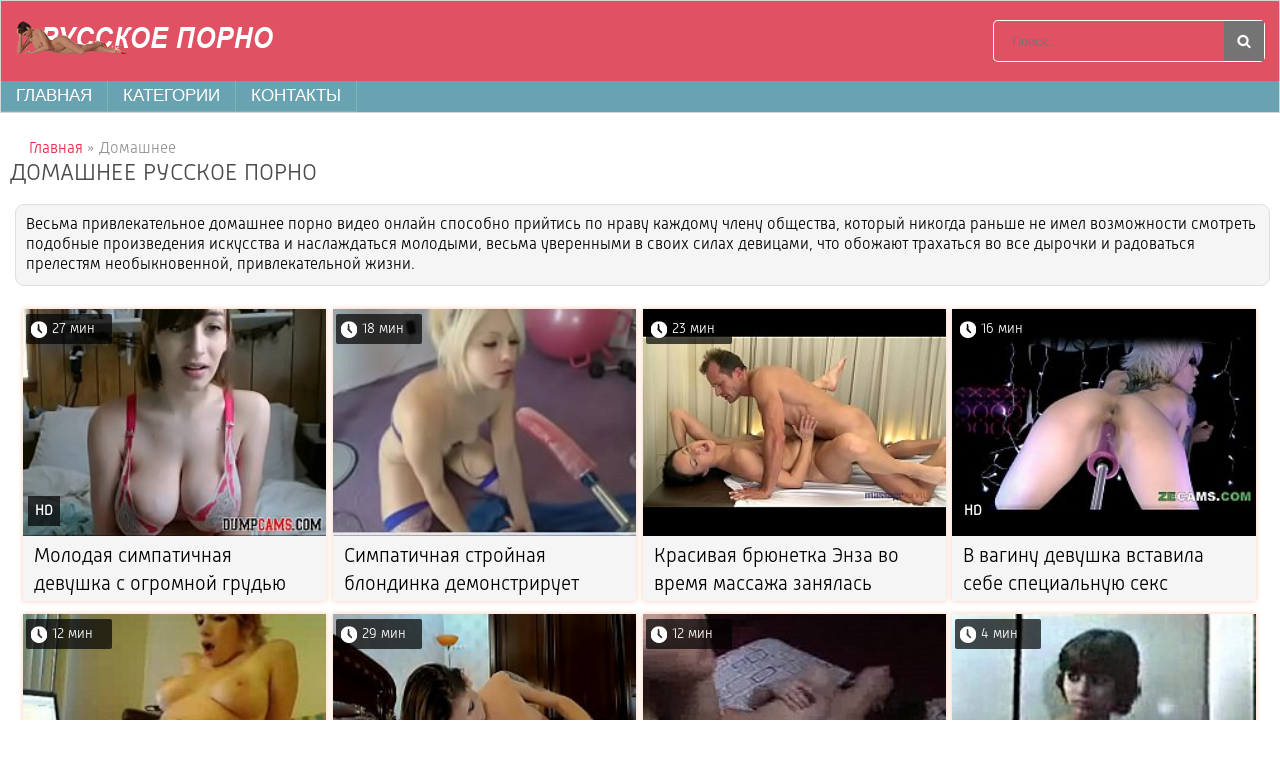

--- FILE ---
content_type: text/html; charset=utf-8
request_url: https://russkoe-porno1.com/domashnee/
body_size: 9626
content:
<!DOCTYPE html>
<html xmlns="http://www.w3.org/1999/xhtml" lang='ru'>
<head>
	<meta http-equiv="Content-Type" content="text/html; charset=utf-8" />
<title>Порно домашнее порно видео, смотреть порно бесплатно, домашнее порно смотреть</title>
<meta name="description" content="Смотреть отличную подборку порно видео онлайн" />

<link href="https://russkoe-porno1.com/domashnee/rss.xml" rel="alternate" type="application/rss+xml" />
<script type="text/javascript" src="/engine/classes/js/jquery.js"></script>
<script type="text/javascript" src="/engine/classes/js/jqueryui.js"></script>
<script type="text/javascript" src="/engine/classes/js/dle_js.js"></script>
	 <meta name="viewport" content="width=device-width, initial-scale=1.0" />
	  <link rel="shortcut icon" href="/templates/jop/images/favicon.png" />
	  <link href="/templates/jop/style/styles.css" type="text/css" rel="stylesheet" />
	  <link href="/templates/jop/style/engine.css" type="text/css" rel="stylesheet" />

</head>
<body>
	<header class="header clearfix">
		<div class="headercont">
			<div class="header-top">
			<a href="/" class="logotype" title="Главная"><img src="/templates/jop/images/logo.png" alt="" /></a>
				<div class="search-box">
					<form id="quicksearch" method="post">
						<input type="hidden" name="do" value="search" />
						<input type="hidden" name="subaction" value="search" />
						<div class="search-field">
							<input id="story" name="story" placeholder="Поиск.." type="text" />
							<button type="submit"></button>
						</div>
					</form>
				</div>
				</div>
				<nav class="navbar">
					<div class="navbarmenu">
						<div class="mainmenu"><a href="/">Главная</a></div>
						<div class="kate"  id="show-menu"><a href="">Категории</a></div>
						<div class="contacts"><a href="/?do=feedback">Контакты</a></div>
					</div>
				</nav>
           </div>
		</header>		
<div class="second-wrapper">
	<div class="block center">	
		<main class="second-main">		
			<nav class="menu-inner" id="menu-inner">
				<div class='menuwrapper'>
					<ul class="megamenu"><li><a href="/domashnee/">Домашнее</a></li><li><a href="/analnoe/">Анальное </a></li><li><a href="/lizhut-anal/">Лижут анал</a></li><li><a href="/aziatskoe/">Азиатское </a></li><li><a href="/s-bolshoy-zhopoy/">С большой жопой</a></li><li><a href="/biseksualy/">Бисексуалы</a></li><li><a href="/bolshoy-chernyy-chlen/">Большой черный член</a></li><li><a href="/bolshie-siski/">Большие сиськи</a></li><li><a href="/sperma-na-siskah/">Сперма на сиськах</a></li><li><a href="/negrityanki/">Негритянки</a></li><li><a href="/minet/">Минет</a></li><li><a href="/bryunetki/">Брюнетки</a></li><li><a href="/kamshot/">Камшот</a></li><li><a href="/mulatki/">Мулатки</a></li><li><a href="/transy/">Трансы</a></li><li><a href="/v-chulkah-i-kolgotkah/">В чулках и колготках</a></li><li><a href="/molodye/">Молодые</a></li><li><a href="/pyanye/">Пьяные</a></li><li><a href="/v-parke/">В парке</a></li><li><a href="/v-dushe/">В душе</a></li><li><a href="/krasivaya-grud/">Красивая грудь</a></li><li><a href="/krasivaya-devushka/">Красивая девушка</a></li><li><a href="/pisayuschie/">Писающие</a></li><li><a href="/podglyadyvanie/">Подглядывание</a></li><li><a href="/v-magazine/">В магазине</a></li><li><a href="/kasting/">Кастинг</a></li><li><a href="/nudisty/">Нудисты</a></li><li><a href="/sekretarshi/">Секретарши</a></li><li><a href="/medsestra/">Медсестра</a></li><li><a href="/celka/">Целка</a></li><li><a href="/fisting/">Фистинг</a></li><li><a href="/pikap/">Пикап</a></li><li><a href="/spyaschie/">Спящие</a></li><li><a href="/vtroem/">Втроем </a></li><li><a href="/kunilingus/">Кунилингус</a></li><li><a href="/retro/">Ретро</a></li><li><a href="/v-pervyy-raz-anal/">В первый раз анал </a></li><li><a href="/semeynoe/">Семейное</a></li><li><a href="/nemeckoe/">Немецкое </a></li><li><a href="/babushki/">Бабушки</a></li><li><a href="/dvoynoe-proniknovenie/">Двойное проникновение</a></li><li><a href="/s-nevestoy/">С невестой</a></li><li><a href="/v-tualete/">В туалете </a></li><li><a href="/s-dlinnymi-volosami/">С длинными волосами </a></li><li><a href="/glubokaya-glotka/">Глубокая глотка</a></li><li><a href="/krupnym-planom/">Крупным планом</a></li><li><a href="/lizhet-zhopu/">Лижет жопу</a></li><li><a href="/poza-69/">Поза 69</a></li><li><a href="/skvirt/">Сквирт</a></li><li><a href="/sidit-na-lice/">Сидит на лице</a></li><li><a href="/chlen-iz-zhopy-v-rot/">Член из жопы в рот</a></li><li><a href="/yoga/">Йога</a></li><li><a href="/resling/">Реслинг </a></li><li><a href="/v-prezervative/">В презервативе</a></li><li><a href="/chlen-iz-dyrki/">Член из дырки</a></li><li><a href="/bikini/">Бикини </a></li><li><a href="/lateks/">Латекс</a></li><li><a href="/v-trusikah/">В трусиках</a></li><li><a href="/brat-i-sestra/">Брат и сестра</a></li><li><a href="/v-yubke/">В юбке</a></li><li><a href="/sperma-na-zhope/">Сперма на жопе</a></li><li><a href="/videochat/">Видеочат</a></li><li><a href="/charlidersha/">Чарлидерша</a></li><li><a href="/v-basseyne/">В бассейне</a></li><li><a href="/v-nochnom-klube/">в ночном клубе</a></li><li><a href="/v-lesu/">В лесу</a></li><li><a href="/v-mashine/">В машине </a></li><li><a href="/v-obschage/">В общаге </a></li><li><a href="/na-divane/">На диване </a></li><li><a href="/na-kuhne/">На кухне </a></li><li><a href="/na-stole/">На столе </a></li><li><a href="/pod-vodoy/">Под водой </a></li><li><a href="/malenkie-siski/">Маленькие сиськи</a></li><li><a href="/bondazh/">Бондаж</a></li><li><a href="/futfetish/">Футфетиш </a></li><li><a href="/gang-bang/">Ганг банг </a></li><li><a href="/pov/">Pov (от первого лица)</a></li><li><a href="/v-noskah/">В носках</a></li><li><a href="/s-korotkimi-volosami/">С короткими волосами</a></li><li><a href="/konchayuschie/">Кончающие</a></li><li><a href="/ha-mobilnyy/">Hа мобильный</a></li><li><a href="/na-publike/">На публике</a></li><li><a href="/popki/">Попки</a></li><li><a href="/v-podezde/">В подъезде</a></li><li><a href="/mzhm/">МЖМ</a></li><li><a href="/na-svadbe/">На свадьбе</a></li><li><a href="/s-hudymi/">С худыми</a></li><li><a href="/solo/">Соло</a></li><li><a href="/v-avtobuse/">В автобусе</a></li><li><a href="/v-poezde/">В поезде</a></li><li><a href="/brazers/">Бразерс</a></li><li><a href="/za-dengi/">За деньги</a></li><li><a href="/babushka-i-vnuk/">Бабушка и внук</a></li><li><a href="/v-primerochnoy/">В примерочной</a></li><li><a href="/armyanki/">Армянки</a></li><li><a href="/18-letnie/">18-летние</a></li><li><a href="/v-maske/">В маске</a></li><li><a href="/v-naruchnikah/">В наручниках</a></li><li><a href="/v-missionerskoy-poze/">В миссионерской позе</a></li><li><a href="/vengerskoe/">Венгерское</a></li><li><a href="/vchetverom/">Вчетвером</a></li><li><a href="/gruppovoy-minet/">Групповой минет</a></li><li><a href="/dzhinsy/">Джинсы</a></li><li><a href="/dyadya-i-plemyannica/">Дядя и племянница</a></li><li><a href="/zavyazannye-glaza/">Завязанные глаза</a></li><li><a href="/zrelaya-i-molodoy/">Зрелая и молодой</a></li><li><a href="/kanadskoe/">Канадское</a></li><li><a href="/kachki/">Качки</a></li><li><a href="/kitayanki/">Китаянки</a></li><li><a href="/kolumbiyskoe/">Колумбийское</a></li><li><a href="/lyubovnica/">Любовница</a></li><li><a href="/mama-druga/">Мама друга</a></li><li><a href="/mama-uchit-doch/">Мама учит дочь</a></li><li><a href="/mat-i-syn/">Мать и сын</a></li><li><a href="/mezhdu-sisek/">Между сисек</a></li><li><a href="/monashki/">Монашки</a></li><li><a href="/na-krovati/">На кровати</a></li><li><a href="/na-more/">На море</a></li><li><a href="/na-polu/">На полу</a></li><li><a href="/na-stule/">На стуле</a></li><li><a href="/na-yahte/">На яхте</a></li><li><a href="/naezdnicy/">Наездницы</a></li><li><a href="/nachalnica/">Начальница</a></li><li><a href="/neylon/">Нейлон</a></li><li><a href="/otchim-i-padcherica/">Отчим и падчерица</a></li><li><a href="/pirsing/">Пирсинг</a></li><li><a href="/policeyskie/">Полицейские</a></li><li><a href="/modeli/">Модели</a></li><li><a href="/prostitutki/">Проститутки</a></li><li><a href="/svyazannye-devushki/">Связанные девушки</a></li><li><a href="/seks-mashiny/">Секс машины</a></li><li><a href="/sluzhanki/">Служанки</a></li><li><a href="/soldaty/">Солдаты</a></li><li><a href="/sosedka/">Соседка</a></li><li><a href="/sperma-na-glazah/">Сперма на глазах</a></li><li><a href="/stony/">Стоны</a></li><li><a href="/syn-i-macheha/">Сын и мачеха</a></li><li><a href="/tescha-i-zyat/">Теща и зять</a></li><li><a href="/fitnes/">Фитнес</a></li><li><a href="/fitonyashki/">Фитоняшки</a></li><li><a href="/eksgibicionisty/">Эксгибиционисты</a></li><li><a href="/ekstrim/">Экстрим</a></li><li><a href="/eskort/">Эскорт</a></li><li><a href="/zhena-druga/">Жена друга</a></li><li><a href="/dvoynoy-anal/">Двойной анал</a></li><li><a href="/francuzskoe/">Французское</a></li><li><a href="/sperma-na-lice/">Сперма на лице</a></li><li><a href="/na-plyazhe/">На пляже </a></li><li><a href="/zrelye/">Зрелые </a></li><li><a href="/evropeyskoe/">Европейское</a></li><li><a href="/palec-v-pope/">Палец в попе</a></li><li><a href="/v-nizhnem-bele/">В нижнем белье</a></li><li><a href="/v-uniforme/">В униформе</a></li><li><a href="/taksi/">Такси</a></li><li><a href="/podruga-mamy/">Подруга мамы</a></li><li><a href="/amerikanskoe/">Американское</a></li><li><a href="/argentinskoe/">Аргентинское</a></li><li><a href="/bolshoy-chlen/">Большой член</a></li><li><a href="/masturbaciya/">Мастурбация</a></li><li><a href="/s-zhenoy/">С женой</a></li><li><a href="/volosataya-piska/">Волосатая писька</a></li><li><a href="/v-ofise/">В офисе </a></li><li><a href="/blondinki/">Блондинки</a></li><li><a href="/yaponskoe/">Японское</a></li><li><a href="/meksikanskoe/">Мексиканское</a></li><li><a href="/studenty/">Студенты </a></li><li><a href="/bilyard/">Бильярд</a></li><li><a href="/na-ulice/">На улице</a></li><li><a href="/staryy-i-molodaya/">Старый и молодая</a></li><li><a href="/ginekolog/">Гинеколог</a></li><li><a href="/lesbiyanki/">Лесбиянки</a></li><li><a href="/mezhrassovoe/">Межрассовое</a></li><li><a href="/styuardessy/">Стюардессы</a></li><li><a href="/na-balkone/">На балконе</a></li><li><a href="/v-bolnice/">В больнице</a></li><li><a href="/kudryavye/">Кудрявые</a></li><li><a href="/klizma/">Клизма</a></li><li><a href="/mama-i-doch/">Мама и дочь</a></li><li><a href="/s-bossom/">С боссом</a></li><li><a href="/na-rabote/">На работе</a></li><li><a href="/v-kafe/">В кафе</a></li><li><a href="/seks-igrushki/">Секс игрушки</a></li><li><a href="/erotika/">Эротика</a></li><li><a href="/v-armii/">В армии</a></li><li><a href="/kukold/">Куколд</a></li><li><a href="/mamashi/">Мамаши</a></li><li><a href="/tetya-i-plemyannik/">Тетя и племянник</a></li><li><a href="/tancy/">Танцы</a></li><li><a href="/v-samolete/">В самолете</a></li><li><a href="/podruga-zheny/">Подруга жены</a></li><li><a href="/mzhmzh/">МЖМЖ</a></li><li><a href="/seks-rabynya/">Секс-рабыня</a></li><li><a href="/massazh/">Массаж</a></li><li><a href="/v-ochkah/">В очках</a></li><li><a href="/lizhut-yayca/">Лижут яйца</a></li><li><a href="/strapon/">Страпон</a></li><li><a href="/v-otele/">В отеле</a></li><li><a href="/svyaschennik/">Священник</a></li><li><a href="/v-bane/">В бане</a></li><li><a href="/analnye-shariki/">Анальные шарики</a></li><li><a href="/predmety-v-pizde-i-zhope/">Предметы в пизде и жопе</a></li><li><a href="/goty/">Готы</a></li><li><a href="/koreyskoe/">Корейское</a></li><li><a href="/tatuirovki/">Татуировки</a></li><li><a href="/britaya-piska/">Бритая писька</a></li><li><a href="/polnyy-rot-spermy/">Полный рот спермы</a></li><li><a href="/baleriny/">Балерины</a></li><li><a href="/gospozha/">Госпожа</a></li><li><a href="/spyaschaya-mama/">Спящая мама</a></li><li><a href="/vecherinki/">Вечеринки </a></li><li><a href="/nyani/">Няни</a></li><li><a href="/drochit-nogami/">Дрочит ногами</a></li><li><a href="/v-tyurme/">В тюрьме</a></li><li><a href="/incest/">Инцест</a></li><li><a href="/zhmzh/">ЖМЖ</a></li><li><a href="/v-derevne/">В деревне</a></li><li><a href="/domohozyayka/">Домохозяйка</a></li><li><a href="/gimnastki/">Гимнастки</a></li><li><a href="/s-sashey-grey/">С Сашей Грей</a></li><li><a href="/seks-palcem/">Секс пальцем</a></li><li><a href="/na-kameru/">На камеру</a></li><li><a href="/na-kablukah/">На каблуках</a></li><li><a href="/seksvayf/">Сексвайф</a></li><li><a href="/rakom/">Раком</a></li><li><a href="/v-odezhde/">В одежде </a></li><li><a href="/gruboe/">Грубое</a></li><li><a href="/v-vannoy/">В ванной</a></li><li><a href="/sperma/">Сперма</a></li><li><a href="/pornozvezdy/">Порнозвезды</a></li><li><a href="/gruppovuha/">Групповуха</a></li><li><a href="/russkoe/">Русское</a></li><li><a href="/v-losinah/">В лосинах</a></li><li><a href="/fotograf/">Фотограф</a></li><li><a href="/striptiz/">Стриптиз </a></li><li><a href="/spermu-glotaet/">Сперму глотает</a></li><li><a href="/cheshskoe/">Чешское </a></li><li><a href="/v-spalne/">В спальне</a></li><li><a href="/v-limuzine/">В лимузине</a></li><li><a href="/macheha/">Мачеха</a></li><li><a href="/karliki/">Карлики</a></li><li><a href="/mama-devushki/">Мама девушки</a></li><li><a href="/v-biblioteke/">В библиотеке</a></li><li><a href="/konchayut-v-rot/">Кончают в рот</a></li><li><a href="/bolgarskoe/">Болгарское</a></li><li><a href="/v-lodke/">В лодке</a></li><li><a href="/tolstushki/">Толстушки </a></li><li><a href="/zrelyy-i-molodaya/">Зрелый и молодая</a></li><li><a href="/v-pervyy-raz/">В первый раз</a></li><li><a href="/dedushki/">Дедушки</a></li><li><a href="/santehnik/">Сантехник</a></li><li><a href="/bukkake/">Буккаке</a></li><li><a href="/s-pozhilymi/">С пожилыми</a></li><li><a href="/uchitel/">Учитель</a></li><li><a href="/v-bare/">В баре</a></li><li><a href="/otec-i-doch/">Отец и дочь</a></li><li><a href="/doktor/">Доктор</a></li><li><a href="/celuyutsya/">Целуются</a></li><li><a href="/afrikanskoe/">Африканское</a></li><li><a href="/ukrainskoe/">Украинское</a></li><li><a href="/orgazm/">Оргазм</a></li><li><a href="/italyanskoe/">Итальянское</a></li><li><a href="/emo/">Эмо</a></li><li><a href="/v-metro/">В метро</a></li><li><a href="/nozhki/">Ножки</a></li><li><a href="/svingery/">Свингеры </a></li><li><a href="/zolotoy-dozhd/">Золотой дождь</a></li><li><a href="/krasivyy-seks/">Красивый секс</a></li><li><a href="/korset/">Корсет</a></li><li><a href="/v-setke/">В сетке</a></li><li><a href="/brazilskoe/">Бразильское</a></li><li><a href="/orgii/">Оргии</a></li><li><a href="/v-perchatkah/">В перчатках</a></li><li><a href="/indiyskoe/">Индийское</a></li><li><a href="/bdsm/">Бдсм</a></li><li><a href="/izmena/">Измена</a></li><li><a href="/filmy/">Фильмы</a></li><li><a href="/v-sportzale/">В спортзале </a></li><li><a href="/v-lifte/">В лифте</a></li><li><a href="/krempay/">Кремпай</a></li><li><a href="/prelyudiya/">Прелюдия</a></li><li><a href="/na-prirode/">На природе</a></li><li><a href="/ryzhie/">Рыжие</a></li><li><a href="/naturalnaya-grud/">Натуральная грудь</a></li><li><a href="/arabskoe/">Арабское</a></li><li><a href="/s-beremennymi/">С беременными</a></li><li><a href="/skrytaya-kamera/">Скрытая камера</a></li></ul>
				</div>
			</nav>			
					
 
 <span id="dle-speedbar"><span itemscope itemtype="http://data-vocabulary.org/Breadcrumb"><a href="https://russkoe-porno1.com/" itemprop="url"><span itemprop="title">Главная</span></a></span> » Домашнее</span>
<br/><div class="mtitle"><div class="f-desc full-text clearfix"> ﻿<h1>Домашнее русское порно</h1>

    <div class='mach-text'>Весьма привлекательное домашнее порно видео онлайн способно прийтись по нраву каждому члену общества, который никогда раньше не имел возможности смотреть подобные произведения искусства и наслаждаться молодыми, весьма уверенными в своих силах девицами, что обожают трахаться во все дырочки и радоваться прелестям необыкновенной, привлекательной жизни.</div>

</div> </div> 
 
 
			<div class="floats clearfix">
				<div id='dle-content'><div class="thumb">
	<div class='inthumb'>
		<a href="https://russkoe-porno1.com/15309-molodaya-simpatichnaya-devushka-s-ogromnoy-grudyu-demonstriruet-svoyu-figuru-na-veb-kameru.html">
		  <img src="/uploads/posts/658/63eca2bfe07e9293e8d1935365270c70dc29179d.jpg" alt=""/>
		  <div class="video_hd">hd</div>
			<div class="th-rate">27 мин</div>
		</a>
	</div>
	<div class="th-title"><a href="https://russkoe-porno1.com/15309-molodaya-simpatichnaya-devushka-s-ogromnoy-grudyu-demonstriruet-svoyu-figuru-na-veb-kameru.html">Молодая симпатичная девушка с огромной грудью демонстрирует свою фигуру на веб-камеру</a></div>
</div><div class="thumb">
	<div class='inthumb'>
		<a href="https://russkoe-porno1.com/15032-simpatichnaya-stroynaya-blondinka-demonstriruet-svoi-navyki-zanyatiya-oralnym-seksom.html">
		  <img src="/uploads/posts/470/d4535a8405a62b1f5c505cb7a3bd68b030a846a8.jpg" alt=""/>
		  
			<div class="th-rate">18 мин</div>
		</a>
	</div>
	<div class="th-title"><a href="https://russkoe-porno1.com/15032-simpatichnaya-stroynaya-blondinka-demonstriruet-svoi-navyki-zanyatiya-oralnym-seksom.html">Симпатичная стройная блондинка демонстрирует свои навыки занятия оральным сексом</a></div>
</div><div class="thumb">
	<div class='inthumb'>
		<a href="https://russkoe-porno1.com/15444-krasivaya-bryunetka-enza-vo-vremya-massaja-zanyalas-seksom-s-massajistom.html">
		  <img src="/uploads/posts/895/9d9965bd5efc71fb29acb4ec1354aa5010a896a5.jpg" alt=""/>
		  
			<div class="th-rate">23 мин</div>
		</a>
	</div>
	<div class="th-title"><a href="https://russkoe-porno1.com/15444-krasivaya-bryunetka-enza-vo-vremya-massaja-zanyalas-seksom-s-massajistom.html">Красивая брюнетка Энза во время массажа занялась сексом с массажистом</a></div>
</div><div class="thumb">
	<div class='inthumb'>
		<a href="https://russkoe-porno1.com/15023-v-vaginu-devushka-vstavila-sebe-specialnuyu-seks-mashinu.html">
		  <img src="/uploads/posts/76/c4a07713739fae575881c95a0d977a38c85bdc60.jpg" alt=""/>
		  <div class="video_hd">hd</div>
			<div class="th-rate">16 мин</div>
		</a>
	</div>
	<div class="th-title"><a href="https://russkoe-porno1.com/15023-v-vaginu-devushka-vstavila-sebe-specialnuyu-seks-mashinu.html">В вагину девушка вставила себе специальную секс машину</a></div>
</div><div class="thumb">
	<div class='inthumb'>
		<a href="https://russkoe-porno1.com/15024-grudastaya-devushka-v-chulkah-masturbiruet-vibratorom-i-trahaetsya-seks-mashinoy.html">
		  <img src="/uploads/posts/926/8c6c25fad40121f68733c05c1483ce75c614437f.jpg" alt=""/>
		  <div class="video_hd">hd</div>
			<div class="th-rate">12 мин</div>
		</a>
	</div>
	<div class="th-title"><a href="https://russkoe-porno1.com/15024-grudastaya-devushka-v-chulkah-masturbiruet-vibratorom-i-trahaetsya-seks-mashinoy.html">Грудастая девушка в чулках мастурбирует вибратором и трахается секс-машиной</a></div>
</div><div class="thumb">
	<div class='inthumb'>
		<a href="https://russkoe-porno1.com/15034-blondinka-vstala-rakom-chtoby-isprobovat-novuyu-seks-mashinu.html">
		  <img src="/uploads/posts/549/dea6990199278cc058d3897a69ebd86a0f7d0404.jpg" alt=""/>
		  <div class="video_hd">hd</div>
			<div class="th-rate">29 мин</div>
		</a>
	</div>
	<div class="th-title"><a href="https://russkoe-porno1.com/15034-blondinka-vstala-rakom-chtoby-isprobovat-novuyu-seks-mashinu.html">Блондинка встала раком, чтобы испробовать новую секс машину</a></div>
</div><div class="thumb">
	<div class='inthumb'>
		<a href="https://russkoe-porno1.com/15302-beremennym-otkazyvat-nelzya.html">
		  <img src="/uploads/posts/870/35f99750c4de438bb22620fe32abddc05f1bf46c.jpg" alt=""/>
		  
			<div class="th-rate">12 мин</div>
		</a>
	</div>
	<div class="th-title"><a href="https://russkoe-porno1.com/15302-beremennym-otkazyvat-nelzya.html">Беременным отказывать нельзя</a></div>
</div><div class="thumb">
	<div class='inthumb'>
		<a href="https://russkoe-porno1.com/14678-molodaya-blondinka-zanimaetsya-seksom-v-lifte-po-prinujdeniyu.html">
		  <img src="/uploads/posts/634/f2df9f8ca58d2de48d51d2070f2350f64d139cf4.jpg" alt=""/>
		  
			<div class="th-rate">4 мин</div>
		</a>
	</div>
	<div class="th-title"><a href="https://russkoe-porno1.com/14678-molodaya-blondinka-zanimaetsya-seksom-v-lifte-po-prinujdeniyu.html">Молодая блондинка занимается сексом в лифте по принуждению</a></div>
</div><div class="thumb">
	<div class='inthumb'>
		<a href="https://russkoe-porno1.com/15202-bryunetka-vstala-rakom-pryamo-v-koridore-tak-kak-ne-bylo-sil-terpet.html">
		  <img src="/uploads/posts/718/4aab7425faa1c9e417d74c84ef257f478d1cde22.jpg" alt=""/>
		  <div class="video_hd">hd</div>
			<div class="th-rate">10 мин</div>
		</a>
	</div>
	<div class="th-title"><a href="https://russkoe-porno1.com/15202-bryunetka-vstala-rakom-pryamo-v-koridore-tak-kak-ne-bylo-sil-terpet.html">Брюнетка встала раком прямо в коридоре, так как не было сил терпеть</a></div>
</div><div class="thumb">
	<div class='inthumb'>
		<a href="https://russkoe-porno1.com/15020-ryjaya-baryshnya-v-chulkah-so-smachnoy-popochkoy-vstala-rakom-i-poigrala-s-seks-mashinoy.html">
		  <img src="/uploads/posts/407/1692c0a8b617ae337e384b5b31bfd2a3a68e3903.jpg" alt=""/>
		  
			<div class="th-rate">29 мин</div>
		</a>
	</div>
	<div class="th-title"><a href="https://russkoe-porno1.com/15020-ryjaya-baryshnya-v-chulkah-so-smachnoy-popochkoy-vstala-rakom-i-poigrala-s-seks-mashinoy.html">Рыжая барышня в чулках со смачной попочкой встала раком и поиграла с секс машиной</a></div>
</div><div class="thumb">
	<div class='inthumb'>
		<a href="https://russkoe-porno1.com/14674-stroynaya-molodaya-blondinka-s-korotkoy-strijkoy-zanimaetsya-oralnym-seksom.html">
		  <img src="/uploads/posts/190/5f8c2296ef0ec5bef4cf9d5f164394c71a7d6248.jpg" alt=""/>
		  <div class="video_hd">hd</div>
			<div class="th-rate">8 мин</div>
		</a>
	</div>
	<div class="th-title"><a href="https://russkoe-porno1.com/14674-stroynaya-molodaya-blondinka-s-korotkoy-strijkoy-zanimaetsya-oralnym-seksom.html">Стройная молодая блондинка с короткой стрижкой занимается оральным сексом</a></div>
</div><div class="thumb">
	<div class='inthumb'>
		<a href="https://russkoe-porno1.com/14681-ochen-molodaya-stroynaya-devushka-zanimaetsya-seksom-v-avtomobile-i-v-lifte.html">
		  <img src="/uploads/posts/275/154044b5c2354434d52be6e3c04a5f3599b66c8a.jpg" alt=""/>
		  <div class="video_hd">hd</div>
			<div class="th-rate">12 мин</div>
		</a>
	</div>
	<div class="th-title"><a href="https://russkoe-porno1.com/14681-ochen-molodaya-stroynaya-devushka-zanimaetsya-seksom-v-avtomobile-i-v-lifte.html">Очень молодая стройная девушка занимается сексом в автомобиле и в лифте</a></div>
</div><div class="thumb">
	<div class='inthumb'>
		<a href="https://russkoe-porno1.com/14872-dlinnyy-chlen-parnya-pobyval-v-pizde-i-vo-rtu-seksualnoy-podrugi.html">
		  <img src="/uploads/posts/183/61461556f56ed2bc244dbfeb9c82b36fccdfac3e.jpg" alt=""/>
		  
			<div class="th-rate">11 мин</div>
		</a>
	</div>
	<div class="th-title"><a href="https://russkoe-porno1.com/14872-dlinnyy-chlen-parnya-pobyval-v-pizde-i-vo-rtu-seksualnoy-podrugi.html">Длинный член парня побывал в пизде и во рту сексуальной подруги</a></div>
</div><div class="thumb">
	<div class='inthumb'>
		<a href="https://russkoe-porno1.com/15387-trah-s-zaklyuchennoy-v-podvale-zagorelaya-tetka-ispravno-soset.html">
		  <img src="/uploads/posts/371/7a6599711fd2382dd88cc7a832d54f01eea1752c.jpg" alt=""/>
		  
			<div class="th-rate">17 мин</div>
		</a>
	</div>
	<div class="th-title"><a href="https://russkoe-porno1.com/15387-trah-s-zaklyuchennoy-v-podvale-zagorelaya-tetka-ispravno-soset.html">Трах с заключенной в подвале, загорелая тетка исправно сосёт</a></div>
</div><div class="thumb">
	<div class='inthumb'>
		<a href="https://russkoe-porno1.com/14018-molodaya-devushka-v-belyh-chulkah-s-chlenom-vo-vlagalishche-predohranyaetsya.html">
		  <img src="/uploads/posts/904/352ae2d51016ee5439b6833d24370a574e42f7bf.jpg" alt=""/>
		  
			<div class="th-rate">16 мин</div>
		</a>
	</div>
	<div class="th-title"><a href="https://russkoe-porno1.com/14018-molodaya-devushka-v-belyh-chulkah-s-chlenom-vo-vlagalishche-predohranyaetsya.html">Молодая девушка в белых чулках с членом во влагалище предохраняется</a></div>
</div><div class="thumb">
	<div class='inthumb'>
		<a href="https://russkoe-porno1.com/14865-biparni-trahayutsya-s-krasivoy-devushkoy-i-konchayut-ey-v-rot.html">
		  <img src="/uploads/posts/817/11e96f3491db97695cda68fff99ba99002a5f76d.jpg" alt=""/>
		  <div class="video_hd">hd</div>
			<div class="th-rate">38 мин</div>
		</a>
	</div>
	<div class="th-title"><a href="https://russkoe-porno1.com/14865-biparni-trahayutsya-s-krasivoy-devushkoy-i-konchayut-ey-v-rot.html">Бипарни трахаются с красивой девушкой и кончают ей в рот</a></div>
</div><div class="thumb">
	<div class='inthumb'>
		<a href="https://russkoe-porno1.com/15370-molodaya-stroynaya-bryunetka-v-ochkah-zanimaetsya-seksom-na-veb-kameru-v-biblioteke.html">
		  <img src="/uploads/posts/86/dc52585782dba15bc706b13a05af0aaf863fe08e.jpg" alt=""/>
		  
			<div class="th-rate">7 мин</div>
		</a>
	</div>
	<div class="th-title"><a href="https://russkoe-porno1.com/15370-molodaya-stroynaya-bryunetka-v-ochkah-zanimaetsya-seksom-na-veb-kameru-v-biblioteke.html">Молодая стройная брюнетка в очках занимается сексом на веб-камеру в библиотеке</a></div>
</div><div class="thumb">
	<div class='inthumb'>
		<a href="https://russkoe-porno1.com/14666-jizneradostnaya-devka-rabotaet-guboy-i-trahaetsya-s-hahalem-na-posteli.html">
		  <img src="/uploads/posts/732/035be18e0609b8dad41a1787782acd3c49f7b53b.jpg" alt=""/>
		  <div class="video_hd">hd</div>
			<div class="th-rate">6 мин</div>
		</a>
	</div>
	<div class="th-title"><a href="https://russkoe-porno1.com/14666-jizneradostnaya-devka-rabotaet-guboy-i-trahaetsya-s-hahalem-na-posteli.html">Жизнерадостная девка работает губой и трахается с хахалем на постели</a></div>
</div><div class="thumb">
	<div class='inthumb'>
		<a href="https://russkoe-porno1.com/13950-snyala-video-v-shkolnoy-biblioteke-kak-drochit-tam-sebe.html">
		  <img src="/uploads/posts/315/7ccd2f402f8f828d415d3c977f77e3a136130679.jpg" alt=""/>
		  
			<div class="th-rate">20 мин</div>
		</a>
	</div>
	<div class="th-title"><a href="https://russkoe-porno1.com/13950-snyala-video-v-shkolnoy-biblioteke-kak-drochit-tam-sebe.html">Сняла видео в школьной библиотеке, как дрочит там себе</a></div>
</div><div class="thumb">
	<div class='inthumb'>
		<a href="https://russkoe-porno1.com/14390-zrelaya-milfa-jadno-sosala-chlen-i-poluchala-udovolstvie.html">
		  <img src="/uploads/posts/404/879ad7db0adad649ae3d28fa3bd7adec1de9e4a8.jpg" alt=""/>
		  <div class="video_hd">hd</div>
			<div class="th-rate">12 мин</div>
		</a>
	</div>
	<div class="th-title"><a href="https://russkoe-porno1.com/14390-zrelaya-milfa-jadno-sosala-chlen-i-poluchala-udovolstvie.html">Зрелая милфа жадно сосала член и получала удовольствие</a></div>
</div><div class="thumb">
	<div class='inthumb'>
		<a href="https://russkoe-porno1.com/15378-polnometrajnyy-film-o-zanyatiyah-seksom-i-lyubovyu.html">
		  <img src="/uploads/posts/211/2e9ce7d12c340ceeae6623b87de32c3c17c8d065.jpg" alt=""/>
		  <div class="video_hd">hd+</div>
			<div class="th-rate">28 мин</div>
		</a>
	</div>
	<div class="th-title"><a href="https://russkoe-porno1.com/15378-polnometrajnyy-film-o-zanyatiyah-seksom-i-lyubovyu.html">Полнометражный фильм о занятиях сексом и любовью</a></div>
</div><div class="thumb">
	<div class='inthumb'>
		<a href="https://russkoe-porno1.com/15386-romantichnyy-vecher-zrelyh-zakonchilsya-analnym-trahom.html">
		  <img src="/uploads/posts/399/0de473002fd8e43f7a931a79b3453a5e73c28046.jpg" alt=""/>
		  <div class="video_hd">hd+</div>
			<div class="th-rate">12 мин</div>
		</a>
	</div>
	<div class="th-title"><a href="https://russkoe-porno1.com/15386-romantichnyy-vecher-zrelyh-zakonchilsya-analnym-trahom.html">Романтичный вечер зрелых закончился анальным трахом</a></div>
</div><div class="thumb">
	<div class='inthumb'>
		<a href="https://russkoe-porno1.com/15380-zrelaya-devushka-v-podvale-trahaetsya-s-parnem-i-beret-v-rot-ego-chlen.html">
		  <img src="/uploads/posts/259/11e97aa9ba77e8b0e04f7e14a6af64d3b699f320.jpg" alt=""/>
		  
			<div class="th-rate">18 мин</div>
		</a>
	</div>
	<div class="th-title"><a href="https://russkoe-porno1.com/15380-zrelaya-devushka-v-podvale-trahaetsya-s-parnem-i-beret-v-rot-ego-chlen.html">Зрелая девушка в подвале трахается с парнем и берет в рот его член</a></div>
</div><div class="thumb">
	<div class='inthumb'>
		<a href="https://russkoe-porno1.com/14864-zrelaya-bryunetka-zanimaetsya-seksom.html">
		  <img src="/uploads/posts/181/ceaf8dea701e105f3c096a6d15bfbd38a988857e.jpg" alt=""/>
		  
			<div class="th-rate">21 мин</div>
		</a>
	</div>
	<div class="th-title"><a href="https://russkoe-porno1.com/14864-zrelaya-bryunetka-zanimaetsya-seksom.html">Зрелая брюнетка занимается сексом</a></div>
</div><!--noindex-->
<div class="second-nav-bottom clr ignore-select" id="bottom-nav">
	<div class="pagi-nav clearfix">
		<!-- [not-pagecount=1]<span class="pprev"><span><span class="fa fa-angle-left"></span></span></span>[/not-pagecount] -->
		<span class="navigation"><span>1</span> <a href="https://russkoe-porno1.com/domashnee/page/2/">2</a> <a href="https://russkoe-porno1.com/domashnee/page/3/">3</a> <a href="https://russkoe-porno1.com/domashnee/page/4/">4</a> <a href="https://russkoe-porno1.com/domashnee/page/5/">5</a> <a href="https://russkoe-porno1.com/domashnee/page/6/">6</a> <a href="https://russkoe-porno1.com/domashnee/page/7/">7</a> <a href="https://russkoe-porno1.com/domashnee/page/8/">8</a> <a href="https://russkoe-porno1.com/domashnee/page/9/">9</a> <a href="https://russkoe-porno1.com/domashnee/page/10/">10</a> <span class="nav_ext">...</span> <a href="https://russkoe-porno1.com/domashnee/page/129/">129</a></span>
		<!-- <div class="pnext"><a href="https://russkoe-porno1.com/domashnee/page/2/"><span class="fa fa-angle-right"></span></a></div> -->
	</div>
</div>
<!--/noindex--></div>
			</div>
							
						
		</main>		
		<footer class="footer clearfix">
               <div class="col-md-6">
               <a href="/" class="first" rel="nofollow">PornoBEG.com</a>
               </div>
               <div class="col-md-6 leftfloat"> 
               <div><a href="/" class="first" rel="nofollow">Главная</a>|<a href="/?do=feedback">Контакты</a></div>
               </div>
		</footer>	
	</div>
</div>
<script src="/templates/jop/js/libs.js"></script>
    <script ><!--
new Image().src = "//counter.yadro.ru/hit?r"+
escape(document.referrer)+((typeof(screen)=="undefined")?"":
";s"+screen.width+"*"+screen.height+"*"+(screen.colorDepth?
screen.colorDepth:screen.pixelDepth))+";u"+escape(document.URL)+
";"+Math.random();//--></script>
<script defer src="https://static.cloudflareinsights.com/beacon.min.js/vcd15cbe7772f49c399c6a5babf22c1241717689176015" integrity="sha512-ZpsOmlRQV6y907TI0dKBHq9Md29nnaEIPlkf84rnaERnq6zvWvPUqr2ft8M1aS28oN72PdrCzSjY4U6VaAw1EQ==" data-cf-beacon='{"version":"2024.11.0","token":"ddb703a5637345898028d884b12bd5de","r":1,"server_timing":{"name":{"cfCacheStatus":true,"cfEdge":true,"cfExtPri":true,"cfL4":true,"cfOrigin":true,"cfSpeedBrain":true},"location_startswith":null}}' crossorigin="anonymous"></script>
</body>
</html>

--- FILE ---
content_type: text/css
request_url: https://russkoe-porno1.com/templates/jop/style/styles.css
body_size: 5540
content:
@font-face{
src: url(../fonts/russia-light.otf);
font-family: Russia;
}
 /* SET BASE
}
----------------------------------------------- */
* {background: transparent;margin:0;padding:0;outline:none;border: 0;-webkit-box-sizing: border-box;-moz-box-sizing: border-box;box-sizing: border-box;}
ol, ul {list-style:none;}
blockquote, q {quotes:none;}
table {border-collapse:collapse;border-spacing:0;}
input, select {vertical-align:middle;}
article, aside, figure, figure img, figcaption, hgroup, footer, header, nav, section, main {display: block;}
body {font: 12px Russia, Arial, Helvetica, sans-serif; line-height:normal; padding:0; margin:0;        
color: #000;     background: white;
    font-size: 13px;
 height:100%; width:100%; font-weight:normal;}
img {max-width:100%;}
.clr {clear: both;}
.clearfix:after {content: ""; display: table; clear: both;}
a {color: #000; text-decoration: none;}
a:hover, a:focus { text-decoration: underline;}
h1, h2, h3, h4, h5 {font-weight:400; font-size:18px;}

.second-form-wrap {
    margin: 17px 8px 17px 8px;
    padding: 25px;
}
#my-player {
    background-color: #000;
}
.mach-text{
	padding: 10px;
    margin: 5px 0 0 5px;
    top: -10px;
    border: 1px solid #dfdfdf;
    font-size: 16px;
    background-color: #f5f5f5;
    color: black;
    font-size: 16px;
    border-radius: 9px;
}
#dle-content{
	display: flex;
	justify-content: center;
	flex-wrap: wrap;

}
.menuwrapper{
max-height: 80%;
overflow-y: scroll;
    margin: 100px auto;
}
.sub-title h1 {margin-bottom:15px; font-size:24px; font-weight:700;}
.pm-page, .second-search-page, .static-page, .tags-page, .second-form-wrap {}

.video_hd {
   
  bottom: 14px;
    left: 5px;
    padding: 7px;
    background: rgba(0,0,0,.7);
    font-size: 14px;
    position: absolute;
    text-transform: uppercase;
    font-weight: 600;
    color: white;
}
.inthumb{
position: relative;
}
#dle-speedbar a, .dle-speedbar a {
    color: #e52d48;
}
#dle-speedbar{
color: #959595;
    font-weight: 300;
    font-size: 16px;
    margin-top: 12px;
    display: block;
    margin-bottom: -10px;
    margin-left: 19px;
}
.f-desc span{
 
}
.shortbadge{
          position: relative;
    z-index: 955;
    display: flex;
    height: auto;
    bottom: 39px;
    left: 13px;
}
.thumb img{
 
    width: 100%;
    
}
/*--- SET ---*/
.button, .pagi-load a, .up-second li a, .usp-edit a, .qq-upload-button, button:not(.color-btn):not([class*=fr]), 
html input[type="button"], input[type="reset"], input[type="submit"], .meta-fav a, .usp-btn a {padding:0 20px;display:inline-block;height:40px;line-height:40px;border-radius:0px;cursor:pointer;background-color: #747474;color:#fff;text-align:center;}
button::-moz-focus-inner, input::-moz-focus-inner {border:0; padding:0;}
button[disabled], input[disabled] {cursor:default;}
.button:hover, .up-second li a:hover, .usp-edit a:hover, .qq-upload-button:hover, .pagi-load a:hover, .usp-btn a:hover,
button:not(.color-btn):hover, html input[type="button"]:hover, input[type="reset"]:hover, input[type="submit"]:hover, .meta-fav a:hover 
{background-color:#6869ff; color:#fff;}
button:active, html input[type="button"]:active, input[type="reset"]:active, input[type="submit"]:active 
{box-shadow: inset 0 1px 4px 0 rgba(0,0,0,0.1);}
input[type="submit"].bbcodes, input[type="button"].bbcodes, input.bbcodes, .ui-button 
{font-size: 12px !important; height: 30px !important; line-height:30px !important; padding: 0px 10px; border-radius:3px;}

input[type="text"], input[type="password"] {display:block;width:100%;height:40px;padding:0 15px;color: white; background-color:#fff;border-radius:0px;-webkit-appearance: none; box-shadow: 0px 0px 0px 1px white, 1px 1px 3px 0px rgba(0,0,0,0.1);}
input[type="text"]:focus {}

input:focus::-webkit-input-placeholder {color: transparent}
input:focus::-moz-placeholder {color: transparent}
input:focus:-moz-placeholder {color: transparent}
input:focus:-ms-input-placeholder {color: transparent} 

select {height:40px;border:1px solid #e3e3e3;background-color:#FFF;color: #757575;}
textarea {display:block; width:100%; padding:10px; border:1px solid #e3e3e3; background-color:#F8F8F8; 
border-radius:0; overflow:auto; vertical-align:top; resize:vertical; 
box-shadow:0 0 0 1px #EDEDED,inset 1px 1px 3px 0 rgba(0,0,0,0.1);}
.video_hd div{
    padding: 5px;
}
.img-box, .img-wide, .img-resp-h, .img-resp-v {overflow:hidden; position:relative; background-color:#000;}
.img-resp-h {padding-top:58%;}
.img-resp-v {padding-top:130%;}
.img-box img, .img-resp-h img, .img-resp-v img {width:100%; min-height:100%; display:block;}
.img-resp-h img, .img-resp-v img {position:absolute; left:0; top:0;}
.img-wide img {width:100%; display:block;}
.img-square img {width:150%; max-width:150%; margin-left:-25%;}
.nowrap {white-space:nowrap; overflow:hidden; text-overflow:ellipsis;}
button, .th-img {transition: all .3s;}
.button {transition: color .3s, background-color .3s, opacity .3s;}
.ps-link {cursor:pointer;}
.icon-l .fa {margin-right:10px;}
.icon-r .fa {margin-left:10px;}

.fx-row {display:-ms-flexbox;display:-webkit-flex;display:flex;-ms-flex-wrap:wrap;-webkit-flex-wrap:wrap;flex-wrap:wrap;
-ms-flex-pack:justify;-webkit-justify-content:space-between;justify-content:space-between;}
.fx-center{-ms-flex-pack:center;-webkit-justify-content:center;justify-content:center}
.fx-between{-ms-flex-pack:justify;-webkit-justify-content:space-between;justify-content:space-between}
.fx-stretch{-ms-flex-align:stretch;-webkit-align-items:stretch;align-items:stretch}
.fx-top{-ms-flex-align:start;-webkit-align-items:flex-start;align-items:flex-start}
.fx-middle{-ms-flex-align:center;-webkit-align-items:center;align-items:center}
.fx-bottom{-ms-flex-align:end;-webkit-align-items:flex-end;align-items:flex-end}
.fx-col{display:-ms-flexbox;display:-webkit-flex;display:flex; 
-ms-flex-direction:column;-webkit-flex-direction:column;flex-direction:column}
.fx-wrap{-ms-flex-wrap:wrap;-webkit-flex-wrap:wrap;flex-wrap:wrap}


/* BASIC GRID
----------------------------------------------- */
.second-wrapper {min-width:300px;overflow:hidden;max-width: 100%;margin: 0 auto;}
.center {max-width: 100%; margin:0 auto; position:relative; z-index:20;}
.header {
	display: flex;
    justify-content: space-between;
    border-radius: 1px;
    width: 100%;
    z-index: 1000;
    margin-bottom: 15px;
	
	}
.second-main {padding: 0px 10px;
    margin: 0 auto;
    min-height: 600px;
    overflow: hidden;
    background: rgba(256,256,256,0.6);
    }
.footer {
       position: relative;
    padding: 39px 16px 35px 22px;
    margin-top: 20px;
    display: flex;
    background: #232323;
    color: #f1f1f1;
    font-size: 14px;
}
.search-field button{
background: #c29a3e;
}
.navbar{
    color: white;
    z-index: 1001;
    position: relative;
    	background: #69A2B0;
    	width: 100%;
}
.col-md-3{
width:25%;
}
.col-md-6{
width:50%;
}
.form-item > input[type="text"], .form-secur select,.form-item textarea{
	border-radius: 0;
    height: auto;
    font-size: 14px;
    color: #737576;
    background: transparent;
    height:38px;
    width:522px !important;
    padding: 8px 15px;
    border: 1px solid #ddd;
    -webkit-box-shadow: inset 0 1px 3px 0 rgba(0,0,0,0.08);
    box-shadow: inset 0 1px 3px 0 rgba(0,0,0,0.08);
}
.form-item textarea{
height:300px;
}


.form-item label{
	    text-transform: uppercase;
    color: #343434;
    font-size: 14px;
    font-weight: bold;
}
.second-form-wrap h1{
	font-size: 30px;
	    margin-bottom: 30px;
}
.form-submit button:last-child {
    display: block;
    margin: 0 auto !important;
}
/* HEADER
----------------------------------------------- */
.speedbar {height:20px; line-height:20px; text-align:center; padding:0 2010px; margin:0 -2000px; color:#888; background-color:#f5f5f5;}
.speedbar a {text-decoration:underline; opacity:0.6;}

.navbarmenu div{
	      padding: 5px 15px;
    text-transform: uppercase;
    border-right: 1px solid rgba(255,255,255,.15);
    border-bottom: 1px solid rgba(255,255,255,.15);
    font-family: PT Sans Narrow,sans-serif;
    font-weight: 400;
    font-size: 17px;
    color: #fff;
    transition: .2s all;
}
.navbarmenu div:hover{
	background: #737373;
}

.navbarmenu div a:hover{
	color: white !important;
}
.navbarmenu div a{
 color: white;
}
.navbarmenu{
	display: flex;
    justify-content: flex-start;
}
.btn-menu:hover {background-color:#43484c; color:#fff;}

.logotype {
    width: 300px;
    display: block;
    left: -22px;
    top: 10px;
    overflow: hidden;
}

.search-box {width:270px;float:right;
margin-right: 15px;
}

.f-desc span:before{
content: url(../images/icon-duration.png);
position: absolute;
    margin-top: 2px;
    margin-left: -20px;
}
.f-desc span{
margin-left: 15px;
}

.search-field {width:100%; position:relative;}
.search-field input, .search-field input:focus {
	width: 100%;
    border-radius: 4px;
    border: 0;
    height: 40px;
    background-color: #212121;
    padding: 2px 18px;
    font-size: 13px;
    background: 0;
}
.search-box button {
    position: absolute;
    right: 0px;
    top: 0px;
    padding: 0 !important;
    width: 40px;
    background: white url(../images/icon-search.png) no-repeat center;
    height: 40px !important;
    line-height: 40px !important;
    font-size: 18px;
    color: #DEDEDE !important;


}
.search-box button:hover{
background: #ec41ef url(../images/icon-search.png) no-repeat cente
}
.downloadw{
 display: flex;
    padding: 11px 15px 3px 15px;
}
.redurat{
	   font-size: 17px;
    font-weight: 100;
    color: #373a39;
    margin-left: 55px;
    display: flex;
    align-items: center;
    margin-top: 7px;
    line-height: 27px;
}
.redurat img{
position: absolute;
    margin-left: -30px;
    margin-top: -1px;
}
.menu-inner {display:none;}
.menu-inner div {padding:0 0 20px 0;
    max-width: 1150px;
    background-color:#FFF;
}
.menu-inner li {display:inline-block; vertical-align:top; 
width:25%;
}
.menu-inner a {display:block; padding:7px 10px; border-radius: 1px;}


.mtitle h1{
margin-top: -23px;
    margin-bottom: 10px;



    font-size: 24px;
    font-weight: normal;
    color: #4d4c4d;
    margin-bottom: 20px;
    text-transform: uppercase;

}
.mtitle.down{
margin-bottom: 5px;
margin-top: 47px;
}
/* THUMB
----------------------------------------------- */
.mtitle {
	    font-size: 18px;
    font-weight: 700;
    color: white;
    margin-bottom: 20px;
    margin-top: 4px;
   
}
.floats {margin: 0 -2px;}
.thumb {
	    width: 24%;
    background: #f5f5f5;
    float: left;
    position: relative;
    margin: 0 7px 10px 7px;
        box-shadow: 0px 0px 5px #FFCAB1;
}
.thumb > a {display:block; padding-top:58%; border:1px solid #1e1e1f; overflow:hidden; position:relative;}
.thumb > a img {width:100%; min-height:100%; display:block; position:absolute; left:0; top:0;}

.th-rate {
	    left: 3px;
    padding: 7px 5px 7px 26px;
    width: 86px;
    font-size: 14px;


     top: 5px;
    background: rgba(0,0,0,.7);
    position: absolute;
    border-radius: 2px;
    color: #fff;

}
.fullcat-text{
	color: black;
}
.th-rate:before{
	content: url(../images/clock.svg);
	position: absolute;
	transform: scale(0.7);
	margin-left: -25px;
    margin-top: -4px;
}
.th-title {
        left: 7px;
    bottom: 15px;
    right: 7px;
    padding: 3px 14px 3px 11px;
    color: #FFF;
    font-size: 20px;
    line-height: 28px;
    overflow: hidden;
    text-overflow: ellipsis;
    height: 61px;
}
.th-title a{
	font-weight: 300;
}
.leftfloat{
text-align: right;
}
.headercont{
    width: 100%;
    display: flex;
    justify-content: space-between;
    flex-direction: column;
    margin: 0 auto;
    align-items: center;
    background: #E05263;
    border: 1px solid #d6d6d6;
   
}
.header-top{
	display: flex;
	justify-content: space-between;
	width: 100%;

	    padding-top: 20px;
    padding-bottom: 20px;

}
.thumb:hover .th-title a{
    text-decoration: underline;
}
.leftfloat a{
 margin-left: 5px;
 margin-right:  5px;
}
/* FOOTER
----------------------------------------------- */
.ft-copyr {margin: 0px 20px 0 0; padding:10px; display:inline-block; float:left;  color: #959595;}
.ft-menu a {float:right; margin:0 20px 10px 0; display:inline-block;color:white;}
.ft-menu a:hover {text-decoration:underline;}
.counter {display:inline-block; height:31px; background-color:#f5f5f5; 
position:absolute; right:10px; top:10px;}
.menu-inner{
    
    position: fixed;
    z-index: 1000;
    top: 0;
    left: 0;
    bottom: 0;
    right: 0;
   
}
footer a{
 color: #ed3bf0;
text-decoration: underline;
font-weight: 700;
}
.navigation span{
     color: #fff;
    background-color: #505050;
}
.navigation a{
	background-color: #eee;
}
.navigation a:hover{
color: white !important;
background: black !important;
}
/* BOTTOM NAVIGATION
----------------------------------------------- */
.fplayer.video-box{
	background: #000000;
}
#my-player{
	max-width: 1200px;
	margin: auto;
}
.full-desc{
	display: flex;
	justify-content: flex-start;
}
.second-nav-bottom {
    line-height: 36px;
    text-align: center;
    margin: 12px;
    padding: 0px 5px 0px 5px;
   
    background-size: contain;
}
.pagi-nav {max-width:100%; display:inline-block;}
.pagi-nav > span {display:inline-block;}
.pprev, .pnext {}
.pprev {}
.pnext a, .pprev a, .pprev > span, .pnext > span {display:block; width:36px; text-align:center;}
.navigation {text-align:center;}
.navigation a, .navigation span, .pnext a, .pprev a, .pprev > span, .pnext > span {
        padding: 10px 20px;
    font-size: 22px;
   
    transition: ease .3s all;
    margin: 2px 3px 2px 0;
    border-radius: 10px;
}

.fullh{
	    background-color: white;
	    padding: 10px 10px 0;
    position: relative;
}
.navigation span.nav_ext {background-color:#fff; color:#888;}
.dle-comments-navigation .pagi-nav {margin-bottom:0;}


/* FULL
----------------------------------------------- */
.full h1 {
   font-size: 25px;
    text-align: left;
    padding: 0 5px 15px;
    font-weight: 400;
}
.h1tube{
position: absolute;
margin-top: 14px;
    margin-left: 14px;
}
.mtitle.down img{
position: absolute;
    margin-top: 14px;
    margin-left: 12px;
}
.full h1 a {color:#f1a03b; margin-left:10px;}
.fcols {margin-bottom:-30px;}
.fright {width:240px; float:right; text-align:center;}
.fleft {/*width:calc(100% - 270px);width:-webkit-calc(100% - 270px);*//* float:left; *//* background-color:#FFF; */margin: 0 auto;}
.full-tags {padding:15px; padding-top:0; line-height:26px;}
.full-tags a {background-color:#eee; color:#000; padding:0 10px; display:inline-block; margin:5px 0 0 7px;}
.fplayer {background-color:#000;}


.full-comms {display:none;}
.fright .rkl-box {margin-top:20px;}

.fr-title {font-size:18px; font-weight:700;}
.frate {font-size:16px;}
.f-rate {white-space:nowrap; text-align:center; margin:20px 0 10px 0;}
.rate-plus, .rate-minus, .rate-counts {display:inline-block; vertical-align:middle; float:left;}
.rate-data {display:none;}
.rate-counts {padding:0 10px; height:60px; width:calc(100% - 120px); width:-webkit-calc(100% - 120px);}
.rate-plus, .rate-minus {cursor:pointer; width:60px; height:60px; text-align:center; font-size:40px; line-height:60px;}
.rate-plus {color:#1e9b05;}
.rate-minus {color:#d00707;}
.rate-plus:hover, .rate-minus:hover {opacity:0.8;}
.rate-bar {width:100%; min-height:6px; height:6px; border-radius:4px; overflow:hidden; 
position:relative; background-color:#ef4559;}
.rate-fill {width:50%; height:100%; position:absolute; left:0; top:0; background-color:#7bbc00; transition:width 1s linear;}
.rate-perc {font-size:30px; color:#1e9b05;}

/* FULL STORY STATIC
----------------------------------------------- 
.video-box embed, .video-box object, .video-box video, .video-box iframe, .video-box frame 
{max-width:700px !important; margin:0 auto; display:block; width:100%; height:400px;}*/
.mejs-container {max-width:100% !important;}
.full-text {font-size: 15px;
    font-weight: 300;
    line-height:20px;color: #959595; }
.full-text img:not(.emoji) {max-width:100%; margin:10px 0;}
.full-text > img[style*="left"], .full-text > .highslide img[style*="left"] {margin:0 10px 10px 0;}
.full-text > img[style*="right"], .full-text > .highslide img[style*="right"] {margin:0 0 10px 10px;}
.full-text a {
   padding: 4px 10px;
    margin: 2px 10px 2px 0;
    font-size: 15px;
    background-color: #494949;
    color: white;
    border-radius: 9px;
}
.full-text a:hover{
	color: black;
}
.fullcat{
       padding: 10px;
    background-color: #f5f5f5;
    border-top: 2px solid #505050;
    margin-top: 10px;
}
.full-text a:hover {text-decoration:underline;}
.full-text h2, .full-text h3, .full-text h4, .full-text h5 {margin:10px 0; font-size:18px; }
.full-text p {margin-bottom:10px;}
.full-text ul, .full-text ol {margin:0;}
.full-text ul li {list-style:disc; margin-left:40px;}
.full-text ol li {list-style:decimal; margin-left:40px;}
.downloadcont{
   display: flex;
    justify-content: flex-end;
    align-items: center;
  
    padding-left: 10px;

}
.same{
    color: #4d4c4d;
    padding: 10px 6px 10px;
    font-weight: 300;
    font-size: 24px;
    justify-content: space-between;
    display: flex;
}
#download{
	display: flex;
	justify-content: flex-start;
}
#download a{
margin-left: 10px;
    padding: 4px 10px 4px 10px;
    color: white;
    background: #505050;
    border-radius: 8px;
    margin-top: 1px;
    display: block;
}
#download a:hover{
color:white !important;
}
.form-item i {width: 18px;}
.form-item > input[type="text"], .form-item > input[type="password"], .form-item > input[type="file"] {
    float: none !important;
    max-width: 600px;
    display: inline-block !important;
}

/* ADAPTIVE
----------------------------------------------- */
@media screen and (max-width: 1430px){
	.thumb{
		    margin: 0.2% 4px 10px 0.2%;
	}
}
@media screen and (max-width: 1220px) {
.thumb {
    width: 32%;
}
/*.thumb{height: 266px;}*/
.video-box embed, .video-box object, .video-box video, .video-box iframe, .video-box frame 
{max-width:100% !important;}

}
@media screen and (max-width: 1100px){

 .header{
 height: 120px;
 }
 .menuwrapper {
    max-height: 80%;
    overflow-y: scroll;
    margin: 150px auto;
}
 .search-box{
 width:400px;
 }
}
@media screen and (max-width: 1000px) {
.headercont{
width:100%;
}
}
@media screen and (max-width: 800px){
	.header {
    height: 158px;
}
}
@media screen and (max-width: 950px) {
	.form-item > input[type="text"], .form-secur select, .form-item textarea {
		width: 440px !important;
	}
	.ft-copyr {
    margin: -10px 20px 5px 70px;
}
   .thumb{
   	width: 49%;
   }

.search-box {width: 320px;
  
}
}

@media screen and (max-width: 760px) {
	.thumb img {
    width: 100%;
}

.logotype{
margin-top: -15px;
}
.navbar{
margin-top: -20px;
}
.leftfloat {
    text-align: center;
    margin-top: 15px;
}
.adult{
margin-left: 10px;
}
.footer{
flex-wrap: wrap;
}
.col-md-3{
width:100%;
}
.col-md-6{
width:100%;
}
/*.thumb {
    height: 320px;
}*/
	footer .col-md-6{
	margin-top: 20px;
	}
	.menuwrapper {
    max-height: 74%;
    overflow-y: scroll;
    margin: 184px auto;
}
.menu-inner li {
    display: inline-block;
    vertical-align: top;
    width: 33.3%;
}
	#dle-captcha{
		    margin-top: 23px;
    display: block;
	}
    .mtitle {font-size:18px; font-weight:700;}
   
    .form-item > input[type="text"], .form-secur select, .form-item textarea {
		width: 350px !important;
	}
    .search-box button{
    right:0px;
    }
    .shortbadge {
   bottom: 38px;
    position: relative;
}
/*.th-title{
	margin-top: -20px;
}*/
.full h1 {
    font-size: 18px;
    margin-top: 0px;
}


.header {height:160px;}
.btn-menu {padding:0; line-height:40px; height:40px; text-align:center; float:none; margin:0 -10px 10px -10px;}



.counter {position:static; margin-top:10px;}

.full h1 {font-size:18px;}
.fright {width:100%; float:none; margin-top:20px;}
.fleft {width:100%; float:none;}
.frate {width:300px; margin:0 auto;}

.ac-protect {margin-top:0px;}
.comments-tree-list .comments-tree-list {padding-left:0px !important;}
.comments-tree-list .comments-tree-list:before {display:none;}
.mass_comments_action {display:none;}
.sub-title h1 {font-size:18px; line-height:24px;}
}
@media screen and (max-width: 650px){
	.thumb{
		width: 99%;
	}
	span.navigation {
    text-align: center;
    display: flex;
    flex-wrap: wrap;
}
}
@media screen and (max-width: 590px) {
	.menu-inner li {
    display: inline-block;
    vertical-align: top;
    width: 50%;
}
}
@media screen and (max-width: 510px){
	.search-box {
    width: 89%;
    margin-left: 19px;
    margin-top: 14px;
}
	.header-top{
		flex-wrap: wrap;
	}
	.navbarmenu div a {
    font-size: 14px;
}
.navbarmenu div {
    text-transform: uppercase;
    padding: 8px 12px 8px 12px;
    }
}
/*.center {max-width:480px;}*/

/*.thumb {
    height: 275px;
}*/

.video-box embed, .video-box object, .video-box video, .video-box iframe, .video-box frame {height:300px;}

.ac-soc {position:static;}
.ac-inputs input {width:100%; margin-top:10px;}
.ac-protect {width:100%; float:none; margin:0;}
.ui-dialog {width:100% !important;}
.upop-left, .upop-right {float:none !important; width:100% !important; margin:0; padding:0 20px;}
.upop-left {margin-bottom:10px; text-align:center;}
.ui-dialog-buttonset button {display:block; margin:0 0 5px 0; width:100%;}
#dofullsearch, #searchsuggestions span.seperator {display:none !important;}
.attach .download-link {margin:0 -15px 0 0; float:none; display:block; padding:0 10px;}
.attach-info {float:none;}
}

@media screen and (max-width: 470px) {
	.navbarmenu {
    display: flex;
    justify-content: space-around;
    align-items: center;
    height: 100%;
}
.navbarmenu div {
    text-transform: uppercase;
    padding: 19px 0px 17px 0px;
    }
.center2 {max-width:320px;}
.thumb {width:100%;
/*height: 360px;*/

}

.thumb img{
width:100%;
}
.form-item > input[type="text"], .form-secur select, .form-item textarea {
    width: 90% !important;
    margin: 0 auto !important;
    display: block !important;
}
.ft-copyr {margin:-10px 0 10px 0; width:100%;}

.video-box embed, .video-box object, .video-box video, .video-box iframe, .video-box frame {height:250px;}
}
@media screen and (max-width: 400px) {
.thumb {width:100%;}

.navbarmenu {
    display: flex;
    margin-left: 20px;
}
.navbarmenu div a {
    font-size: 11px;
}


.navbarmenu div {
    text-transform: uppercase;
    padding: 19px 14px 17px 14px;
    font-size: 13px;
}
}
@media screen and (max-width: 350px) {
	.navbarmenu div {
    text-transform: uppercase;
    padding: 19px 11px 17px 11px;
    font-size: 12px;
}
.navbarmenu {
    display: flex;
    margin-left: 40px;
}

	}
@media screen and (max-width: 1279px) {
.thumb img {    height: 100%;}

	}

--- FILE ---
content_type: image/svg+xml
request_url: https://russkoe-porno1.com/templates/jop/images/clock.svg
body_size: 246
content:
<?xml version="1.0" ?><!DOCTYPE svg  PUBLIC '-//W3C//DTD SVG 1.1//EN'  'http://www.w3.org/Graphics/SVG/1.1/DTD/svg11.dtd'><svg enable-background="new 0 0 24 24" fill='white' height="24px" id="Layer_1" version="1.1" viewBox="0 0 24 24" width="24px" xml:space="preserve" xmlns="http://www.w3.org/2000/svg" xmlns:xlink="http://www.w3.org/1999/xlink"><g><g><path clip-rule="evenodd" d="M12,0C5.375,0,0.003,5.373,0.003,12c0,6.627,5.372,12,11.997,12    c6.626,0,11.997-5.373,11.997-12C23.997,5.373,18.626,0,12,0z M16.412,16.709l-0.35,0.35c-0.291,0.291-0.782,0.305-1.088,0.029    l-4.52-3.955c-0.308-0.275-0.541-0.838-0.521-1.25l0.419-7.134C10.374,4.336,10.729,4,11.142,4h0.493    c0.413,0,0.767,0.336,0.787,0.748l0.343,5.934c0.021,0.413,0.262,1,0.535,1.309l3.144,3.628    C16.717,15.928,16.704,16.418,16.412,16.709z" fill-rule="evenodd"/></g></g></svg>